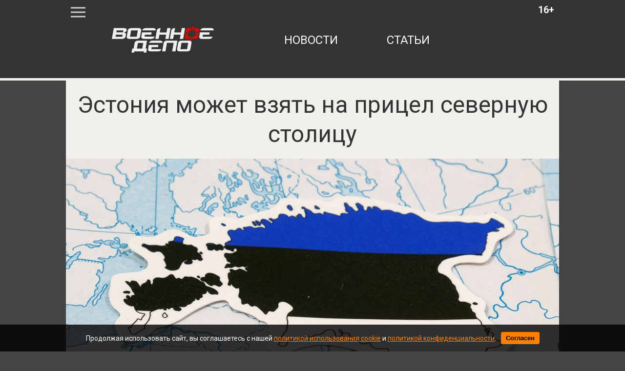

--- FILE ---
content_type: text/html; charset=utf-8
request_url: https://voennoedelo.com/posts/id37575-zktsycfgdrvi4ltlty9w
body_size: 6862
content:

<!DOCTYPE html>
<html lang="ru" dir="ltr">

    <head>
    <meta http-equiv="Content-Type" content="text/html; charset=utf-8" />
    <title>Эстония может взять на прицел северную столицу | Военное дело</title>
    
<meta http-equiv="content-language" content="ru" />
<meta name="robots" content="index, follow" />
    <meta name="robots" content="max-image-preview:large">
    <meta name="news_keywords" content="НАТО,Запад,РФ,Эстония" />
        <link rel="image_src" href="https://voennoedelo.com/uploads/prew/inner/vo9m7qsanu8tt3hrb80w.jpg" />
    <meta name="original-source" content="https://voennoedelo.com" />
    <meta name="description" content="Посол России Липаев: Запад хочет дать Эстонии оружие, способное держать под прицелом Петербург" />
    <meta name="abstract" content="Эстония может взять на прицел северную столицу. Посол России Липаев: Запад хочет дать Эстонии оружие, способное держать под прицелом Петербург" />
    <meta name="keywords" content="НАТО,Запад,РФ,Эстония" />
    <meta name="dcterms.title" content="Эстония может взять на прицел северную столицу" />
    <meta name="dcterms.creator" content="Сергей Комарин" />
    <meta name="dcterms.subject" content="НАТО,Запад,РФ,Эстония" />
    <meta name="dcterms.description" content="Посол России Липаев: Запад хочет дать Эстонии оружие, способное держать под прицелом Петербург" />
    <meta name="dcterms.language" content="ru" />
    <meta property="og:site_name" content="Военное дело" />
    <meta property="og:type" content="article" />
    <meta property="og:url" content="https://voennoedelo.com/posts/id37575-zktsycfgdrvi4ltlty9w" />
    <meta property="og:title" content="Эстония может взять на прицел северную столицу" />
    <meta property="og:description" content="Посол России Липаев: Запад хочет дать Эстонии оружие, способное держать под прицелом Петербург" />
        <link rel="image_src" href="https://voennoedelo.com/uploads/prew/inner/vo9m7qsanu8tt3hrb80w.jpg" />
        <meta property="og:image" content="https://voennoedelo.com/uploads/prew/inner/vo9m7qsanu8tt3hrb80w.jpg" />
    <meta property="og:locale" content="ru" />
    <meta property="article:tag" content="Новости" />
    <meta property="article:tag" content="Политика" />
            <meta property="article:tag" content="НАТО" />
            <meta property="article:tag" content="Запад" />
            <meta property="article:tag" content="РФ" />
            <meta property="article:tag" content="Эстония" />
    <meta property="article:published_time" content="2023-01-24T11:39+03:00" />
    <meta name="twitter:card" content="summary_large_image" />
    <meta name="twitter:description" content="Посол России Липаев: Запад хочет дать Эстонии оружие, способное держать под прицелом Петербург" />
    <meta name="twitter:title" content="Эстония может взять на прицел северную столицу" />
    <meta name="twitter:url" content="https://voennoedelo.com/posts/id37575-zktsycfgdrvi4ltlty9w" />
        <link rel="image_src" href="https://voennoedelo.com/uploads/prew/inner/vo9m7qsanu8tt3hrb80w.jpg" />
        <meta name="twitter:image" content="https://voennoedelo.com/uploads/prew/inner/vo9m7qsanu8tt3hrb80w.jpg" />
    <link rel="amphtml" href="https://voennoedelo.com/ampposts/id37575-zktsycfgdrvi4ltlty9w" />
    <link rel="canonical" href="https://voennoedelo.com/posts/id37575-zktsycfgdrvi4ltlty9w" />
<meta name="viewport" content="width=1030">
<meta name="theme-color" content="#333333">
<meta name="apple-mobile-web-app-title" content="Военное дело" />
<meta name="application-name" content="Военное дело" />
<meta name="msapplication-TileColor" content="#333333" />
<meta name="msapplication-TileImage" content="https://cdn.voennoedelo.com/static/favicon.svg" />
<meta http-equiv="X-UA-Compatible" content="IE=Edge">
<meta http-equiv="Content-Type" content="text/html; charset=utf-8">
    <link rel="icon" href="https://cdn.voennoedelo.com/static/favicon.svg" type=" image/svg+xml">
    <link rel="icon" href="https://cdn.voennoedelo.com/static/favicon.ico" type="image/x-icon">
    <link href="https://cdn.voennoedelo.com/assets/front/css/reset.css" rel="stylesheet" type="text/css">
    <link href="https://fonts.googleapis.com/css?family=Roboto:100,100i,300,300i,400,400i,500,500i,700,700i,900,900i&amp;subset=cyrillic,cyrillic-ext" rel="stylesheet">
    <link href="https://cdn.voennoedelo.com/static/front/css/main2PaginYt.css" rel="stylesheet" type="text/css">
    
        <link href="/static/front/css/buttonsDesktopFix.css" rel="stylesheet" type="text/css">
    
    <link rel="preload" href="/static/front/css/subscribe_btnUpd.css" as="style">
    <link href="/static/front/css/subscribe_btnUpd.css" rel="stylesheet">
    <script src="/static/front/js/firebase-app-compat.js"></script>
    <script src="/static/front/js/firebase-messaging-compat.js"></script>
    <link rel="preload" href="/static/front/js/firebaseInitializer.js" as="script">
    <script src="/static/front/js/firebaseInitializer.js" type="text/javascript"></script>
    <meta name="facebook-domain-verification" content="3cfi650k5bgb27wzwph3a6eto1wwjz" />
    <script type="text/javascript" src="/static/front/js/jquery-2.2.4.min.js"></script>
    <link rel="preload" href="/static/front/css/cookie_warn_styles.css" as="style">
    <link href="/static/front/css/cookie_warn_styles.css" rel="stylesheet" type="text/css">
    <script type="text/javascript">
            ( function () {
                'use strict';
                var loadedAnalitycs = false,
                timerId;
                if ( navigator.userAgent.indexOf( 'YandexMetrika' ) > -1 ) {
                    loadAnalitycs();
                } else {
                    window.addEventListener( 'scroll', loadAnalitycs, {passive: true} );
                    window.addEventListener( 'touchstart', loadAnalitycs );
                    document.addEventListener( 'mouseenter', loadAnalitycs );
                    document.addEventListener( 'click', loadAnalitycs );
                    window.addEventListener('keydown',loadAnalitycs, {passive: true})
                    document.addEventListener( 'DOMContentLoaded', loadFallback );
                }

                function loadFallback() {
                    timerId = setTimeout( loadAnalitycs, 1000 );
                }

                function loadAnalitycs( e ) {
                    if ( e && e.type ) {
                        console.log( e.type );
                    } else {
                        console.log( 'DOMContentLoaded' );
                    }


                    if ( loadedAnalitycs ) {
                        return;
                    }

                    let Script1 = document.createElement("script");
                    Script1.src = 'https://cdn.voennoedelo.com/static/front/js/analitycsInitializerFixd.js';
                    Script1.async = true;
                    document.getElementsByTagName('head')[0].appendChild(Script1);

                    let Script2 = document.createElement("script");
                    Script2.src = 'https://cdn.voennoedelo.com/static/front/js/adsInitializerFixed.js';
                    Script2.async = true;
                    document.getElementsByTagName('head')[0].appendChild(Script2);

                    loadedAnalitycs = true;

                    clearTimeout( timerId );

                    window.removeEventListener( 'scroll', loadAnalitycs );
                    window.removeEventListener( 'touchstart', loadAnalitycs );
                    document.removeEventListener( 'mouseenter', loadAnalitycs );
                    document.removeEventListener( 'click', loadAnalitycs );
                    document.removeEventListener( 'DOMContentLoaded', loadFallback );
                }
            } )()
    </script>
    <script>window.yaContextCb=window.yaContextCb||[]</script>
    <link rel="preload" href="/static/front/js/cookie_warning_fixed.js" as="script">
    <script src="/static/front/js/cookie_warning_fixed.js"></script>
</head>

<body>

    <header>
    <div class="middleLine">
        <div class="menuIco"></div>
        <div class="age">16+</div>
        <a href="/" class="topLogo"></a>
        <nav class="mainNav">
            <a href="/news">новости</a>
            <a href="/articles">статьи</a>

        </nav>
    </div>
    <div class="bottomLine"></div>
</header>


    <div class="contentWrapper">
		<div class="mainContent">
			<div class="bigMenu displayNone">
                
			</div>
            
    <input type="hidden" name="csrfmiddlewaretoken" value="9JW6bQU68VbUTQO04ygOMRtMwn9T9ZhLZuVsbCHYoIMlpDouEKlxlI0ArAPcvRha">
    <div class="article__meta" style="display: none" itemscope="" itemtype="https://schema.org/NewsArticle">
    <div itemprop="mainEntityOfPage">https://voennoedelo.com/posts/id37575-zktsycfgdrvi4ltlty9w</div>
    <a itemprop="url" href="https://voennoedelo.com/posts/id37575-zktsycfgdrvi4ltlty9w"></a>
    <div itemprop="headline">Эстония может взять на прицел северную столицу | Военное дело</div>
    <div itemprop="alternativeHeadline">Посол России Липаев: Запад хочет дать Эстонии оружие, способное держать под прицелом Петербург</div>
    <div itemprop="name">Эстония может взять на прицел северную столицу | Военное дело</div>
    <div itemprop="description">Посол России Липаев: Запад хочет дать Эстонии оружие, способное держать под прицелом Петербург</div>
    <div itemprop="datePublished">2023-01-24T11:39+03:00</div>
    <div itemprop="dateCreated">2023-01-24T11:39+03:00</div>
    <div itemprop="dateModified">2023-01-24T11:39+03:00</div>
    <div itemprop="articleSection">Политика</div>
    <div itemprop="speakable" itemscope="" itemtype="https://schema.org/SpeakableSpecification">
        <div itemprop="xpath">/html/head/meta[@name='og:title']/@content</div>
        <div itemprop="xpath">/html/head/meta[@name='og:description']/@content</div>
    </div>
        <div itemprop="associatedMedia">https://voennoedelo.com/uploads/prew/inner/vo9m7qsanu8tt3hrb80w.jpg</div>
    <div itemprop="articleBody">Посол РФ в Эстонии Владимир Липаев считает, что скоро Запад может передать Эстонии оружие, с помощью которого Таллин будет держать под прицелом Санкт-Петербург. По его словам, англосаксы уже давно вынашивают планы сделать из Эстонии «антироссийский форпост». С его помощью Запад смог бы оказывать экономическое и военное давление на Москву.
«Эстония активно вооружается, не понятно, правда, зачем. Сюда планируется поставить самые современные виды обычных вооружений, которые способны держать под прицелом Санкт-Петербург, создается система противоракетной обороны среднего радиуса действия»,рассказал посол.
Липаев задается вопросом, а с кем же Эстония собирается воевать? Не исключено, что Запад решил поставить еще одну страну под удар. Главная же задача остается прежней — это оказывать давление на Россию.
Ранее сообщалось, что минобороны Эстонии сообщили о проведении учений с британскими вертолетами Chinook.</div>
    <div itemprop="copyrightYear">2023</div>
    <div itemprop="creator" itemscope="" itemtype="http://schema.org/Person">
        <div itemprop="name">Сергей Комарин</div>
    </div>
    <div itemprop="editor" itemscope="" itemtype="http://schema.org/Person">
        <div itemprop="name">Сергей Комарин</div>
    </div>
    <div itemprop="genre">Новости</div>
    <div itemprop="inLanguage">ru-RU</div>
        <div itemprop="image" itemscope="" itemtype="https://schema.org/ImageObject">
            <a itemprop="url" href="https://voennoedelo.com/uploads/prew/inner/vo9m7qsanu8tt3hrb80w.jpg"></a>
            <a itemprop="contentUrl" href="https://voennoedelo.com/uploads/prew/inner/vo9m7qsanu8tt3hrb80w.jpg"></a>
            <div itemprop="width">1010</div>
            <div itemprop="height">568</div>
            <div itemprop="representativeOfPage">true</div>
        </div>
        <a itemprop="thumbnailUrl" href="https://voennoedelo.com/uploads/prew/inner/vo9m7qsanu8tt3hrb80w.jpg"></a>
        <div itemprop="image" itemscope="" itemtype="https://schema.org/ImageObject">
            <a itemprop="url" href=""></a>
            <a itemprop="contentUrl" href="https://voennoedelo.com/uploads/prew/inner/vo9m7qsanu8tt3hrb80w.jpg"></a>
            <div itemprop="width">1010</div>
            <div itemprop="height">568</div>
            <div itemprop="representativeOfPage">true</div>
        </div>
    <div itemprop="author" itemscope="" itemtype="http://schema.org/Person">
        <div itemprop="name">Сергей Комарин</div>
    </div>
    <div itemprop="publisher" itemscope itemtype="https://schema.org/Organization">
        <meta itemprop="name" content="Военное дело">
        <div itemprop="logo" itemscope itemtype="https://schema.org/ImageObject">
            <link itemprop="url" content="https://cdn.voennoedelo.com/static/front/img/logo.png">
            <link itemprop="image" content="https://cdn.voennoedelo.com/static/front/img/logo.png">
            <meta itemprop="width" content="127">
            <meta itemprop="height" content="60">
        </div>
    </div>
</div>
    <div>
        <div id="notify-container" class="subscribeAlertContainer" style="display: none;">
    <div class="subscribeAlertWrapper">
        <div class="subscribeCard">
            <div class="subscribeTextWrapper">
                <p class="subscribeText">Не пропустите свежие новости и статьи!</p>
            </div>
            <div class="subscribeBtnsContainer">
                <div class="agreeBtn">
                    <button id="notify-btn">Включить уведомления</button>
                </div>
                <div class="discardBtn">
                    <button id="discard-btn">Отмена</button>
                </div>
            </div>
        </div>
    </div>
</div>
        
<div class="article mb-5" data-rel="article" id="37575" data-article='{"title": "Эстония может взять на прицел северную столицу | Военное дело", "url": "https://voennoedelo.com/posts/id37575-zktsycfgdrvi4ltlty9w"}'>
    <article >
        <h1 class="materialName" itemprop="headline">Эстония может взять на прицел северную столицу</h1>
            <figure class="image">
                    <link
                      rel="preload"
                      as="image"
                      href="https://cdn.voennoedelo.com/uploads/prew/inner/vo9m7qsanu8tt3hrb80w.jpg"
                      imagesrcset="https://cdn.voennoedelo.com/uploads/prew/thumb/vo9m7qsanu8tt3hrb80w.jpg 420w, https://cdn.voennoedelo.com/uploads/prew/inner/vo9m7qsanu8tt3hrb80w.jpg"
                      imagesizes="(max-width: 420px) 420px, 100vw"
                    />
                    <img
                        sizes="(max-width: 420px) 420px, 100vw"
                        src="https://cdn.voennoedelo.com/uploads/prew/inner/vo9m7qsanu8tt3hrb80w.jpg"
                        srcset="https://cdn.voennoedelo.com/uploads/prew/thumb/vo9m7qsanu8tt3hrb80w.jpg 420w, https://cdn.voennoedelo.com/uploads/prew/inner/vo9m7qsanu8tt3hrb80w.jpg"
                        width="1010px" height="568px"
                    />
                    <figcaption>© A. Krivonosov</figcaption>
            </figure>
        <div class="materialInfoWrapper">
            <img src="https://cdn.voennoedelo.com/static/front/img/authors/komarin.jpg" alt="" class="authorPhoto">
            <div class="materialInfo">
                    <div class="materialAuthor"><span>Автор:</span> Сергей Комарин, <span>Редактор</span></div>
                <div class="materialDate">24.01.2023 11:39</div>
            </div>
        </div>
        <p class="descr">Посол России Липаев: Запад хочет дать Эстонии оружие, способное держать под прицелом Петербург</p>
        <div style="margin: 20px auto; height: 300px; width: 910px;">
            <!-- Yandex.RTB R-A-424608-10 -->
            <div id="yandex_rtb_R-A-424608-10-37575"></div>
            <script>window.yaContextCb.push(()=>{
            Ya.Context.AdvManager.render({
            "blockId": "R-A-424608-10",
            "renderTo": "yandex_rtb_R-A-424608-10-37575",
            "pageNumber": "37575",
            })
            })
            </script>
        </div>
        <div class="articleBody">
            <p>Посол РФ&nbsp;в&nbsp;Эстонии Владимир Липаев считает, что скоро Запад может передать Эстонии оружие, с&nbsp;помощью которого Таллин будет держать под прицелом Санкт-Петербург.&nbsp;По&nbsp;его словам, англосаксы уже давно вынашивают планы сделать из&nbsp;Эстонии &laquo;антироссийский форпост&raquo;. С&nbsp;его помощью Запад смог&nbsp;бы оказывать экономическое и&nbsp;военное давление на&nbsp;Москву.</p>
<blockquote>&laquo;Эстония активно вооружается, не&nbsp;понятно, правда, зачем. Сюда планируется поставить самые современные виды обычных вооружений, которые способны держать под прицелом Санкт-Петербург, создается система противоракетной обороны среднего радиуса действия&raquo;,<footer>рассказал посол.</footer></blockquote>
<p>Липаев задается вопросом, а&nbsp;с&nbsp;кем&nbsp;же Эстония собирается воевать? Не&nbsp;исключено, что Запад решил поставить еще одну страну под удар. Главная&nbsp;же задача остается прежней&nbsp;&mdash; это оказывать давление на&nbsp;Россию.</p>
<p>Ранее <a href="/posts/id37436-nzhgmdjrl4nsb7wktcu7" target="_blank" rel="noopener">сообщалось</a>, что минобороны Эстонии сообщили о&nbsp;проведении учений с&nbsp;британскими вертолетами Chinook.</p>
        </div>
    </article>
        <div class="materialHashTags">
                <a href="/tags/нато">нато</a>
                <a href="/tags/запад">запад</a>
                <a href="/tags/рф">рф</a>
                <a href="/tags/эстония">эстония</a>
        </div>
    <div class="shareBtnsContainer">
        <p class="buttonsBlockHeadline">Поделиться новостью:</p>
        <div class="shareBtnItem">
            <a href="https://vk.com/share.php?url=https://voennoedelo.com/posts/id37575-zktsycfgdrvi4ltlty9w&title=Эстония может взять на прицел северную столицу&utm_source=shareVK" class="shareLink" target="_blank">
                <img src="/static/front/img/buttons/vk_share_btn.svg">
            </a>
        </div>
        <div class="shareBtnItem">
            <a href="https://connect.ok.ru/offer?url=https://voennoedelo.com/posts/id37575-zktsycfgdrvi4ltlty9w&title=Эстония может взять на прицел северную столицу&utm_source=shareOK" class="shareLink" target="_blank">
                <img src="/static/front/img/buttons/ok_share_btn.svg">
            </a>
        </div>
        <div class="shareBtnItem">
            <a href="https://t.me/share/url?url=https://voennoedelo.com/posts/id37575-zktsycfgdrvi4ltlty9w&text=Эстония может взять на прицел северную столицу&utm_source=share2" class="shareLink" target="_blank">
                <img src="/static/front/img/buttons/tg_share_btn.svg">
            </a>
        </div>
        <div class="shareBtnItem">
            <a href="https://twitter.com/intent/tweet?url=https://voennoedelo.com/posts/id37575-zktsycfgdrvi4ltlty9w&utm_source=twitterSharing" class="shareLink" target="_blank">
                <img src="/static/front/img/buttons/twitter_share_btn.svg">
            </a>
        </div>
    </div>
    <div style="margin: 20px auto; width: 910px;">
            <div id="yandex_rtb_R-A-424608-11-37575"></div>
            <script>window.yaContextCb.push(()=>{
            Ya.Context.AdvManager.render({
            "blockId": "R-A-424608-11",
            "renderTo": "yandex_rtb_R-A-424608-11-37575",
            "pageNumber": "37575",
            })
            })
            </script>
    </div>
</div>
        <div class="lazy" data-lazy-function="loadItem"></div>
    </div>
    <script>
        var infinityPageId = '37575';
        var infinityCategoryId = '1';
        var needArticle = 1;
        var lastNewsId = '';
        var showedIds = [37575];
    </script>
    <script src="https://cdn.voennoedelo.com/static/front/js/jquery-3.5.1.min.js"></script>
    <script src="https://cdn.voennoedelo.com/static/front/js/jquery.lazyload.min.js"></script>
    <script src="https://cdn.voennoedelo.com/static/front/js/lazyInit.js"></script>
    <script src="/static/front/js/infinityScrollNext.js"></script>

		</div>
	</div>
    <div id="cookie-consent" class="cookie-popup">
    <div class="popupContentContainer">
        <p>Продолжая использовать сайт, вы соглашаетесь с нашей <a href="/cookie_policy" target="_blank">политикой использования cookie</a> и <a href="/site_policy" target="_blank">политикой конфиденциальности</a>.</p>
        <button id="cookie-accept">Согласен</button>
    </div>
</div>


    <footer class="siteFooter">
    <div class="footerWrapper">
        <a href="/" class="footerLogo"></a>
        <nav class="footerNav">
            <a href="/about">о проекте</a>
            <a href="/contacts">контакты</a>
            <a href="/setmobile">мобильная версия</a>
            <div>
                <a href="/site_policy">Политика конфедициальности</a>
                <a href="/user_agreement">Пользовательское соглашение</a>
            </div>
        </nav>
    </div>
</footer>



    
<!-- Yandex.Metrika counter -->












<!-- /Yandex.Metrika counter -->
<noscript><div><img src="https://mc.yandex.ru/watch/53421370" style="position:absolute; left:-9999px;" alt="" /></div></noscript>
<!-- Global site tag (gtag.js) - Google Analytics -->







<!-- Rating@Mail.ru counter -->
<link rel="preload" href="/static/front/js/request_maker.js" as="script">
<script src="/static/front/js/request_maker.js"></script>
<script type="text/javascript">
var _tmr = window._tmr || (window._tmr = []);
_tmr.push({id: "3136861", type: "pageView", start: (new Date()).getTime()});
(function (d, w, id) {
  if (d.getElementById(id)) return;
  var ts = d.createElement("script"); ts.type = "text/javascript"; ts.async = true; ts.id = id;
  ts.src = "https://top-fwz1.mail.ru/js/code.js";
  var f = function () {var s = d.getElementsByTagName("script")[0]; s.parentNode.insertBefore(ts, s);};
  if (w.opera == "[object Opera]") { d.addEventListener("DOMContentLoaded", f, false); } else { f(); }
})(document, window, "topmailru-code");
</script>
<noscript>
    <div>
        <img src="https://top-fwz1.mail.ru/counter?id=3136861;js=na" style="border:0;position:absolute;left:-9999px;" alt="Top.Mail.Ru" />
    </div>
</noscript>

</body>
</html>


--- FILE ---
content_type: image/svg+xml
request_url: https://voennoedelo.com/static/front/img/buttons/twitter_share_btn.svg
body_size: 7326
content:
<svg version="1.2" xmlns="http://www.w3.org/2000/svg" viewBox="0 0 120 120" width="60" height="60">
	<title>twitter-x</title>
	<defs>
		<image  width="120" height="120" id="img1" href="[data-uri]"/>
	</defs>
	<style>
	</style>
	<use id="Background" href="#img1" x="0" y="0"/>
</svg>